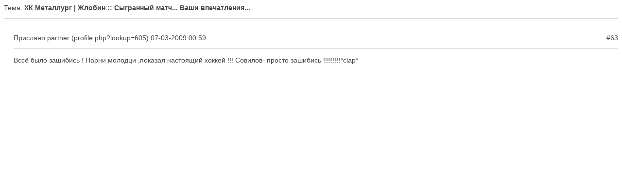

--- FILE ---
content_type: text/html; charset=UTF-8
request_url: https://metallurg.zhlobin.by/print.php?type=F&thread=78&post=2171&nr=63
body_size: 730
content:
<!DOCTYPE html PUBLIC '-//W3C//DTD XHTML 1.0 Transitional//EN' 'http://www.w3.org/TR/xhtml1/DTD/xhtml1-transitional.dtd'>
<html xmlns='http://www.w3.org/1999/xhtml' xml:lang='ru' lang='ru'>
<head>
<title>ХК Металлург | Жлобин</title>
<meta http-equiv='Content-Type' content='text/html; charset=utf-8' />
<meta name='description' content='' />
<meta name='keywords' content='металлург жлобин, хоккей беларусь, жлобин, ледовая арена, цор, стальные волки' />
<style type='text/css'>
	* { background: transparent !important; color: #444 !important; text-shadow: none; }
	body { font-family:Verdana,Tahoma,Arial,Sans-Serif;font-size:14px; }
	hr { display:block; height:1px; border:0; border-top:1px solid #ccc; margin:1em 0; padding:0; }
	.small { font-family:Verdana,Tahoma,Arial,Sans-Serif;font-size:12px; }
	.small2 { font-family:Verdana,Tahoma,Arial,Sans-Serif;font-size:12px;color:#666; }
	a, a:visited { color: #444 !important; text-decoration: underline; }
	a:after { content: ' (' attr(href) ')'; }
	abbr:after { content: ' (' attr(title) ')'; }
	pre, blockquote { border: 1px solid #999; page-break-inside: avoid; }
	img { page-break-inside: avoid; }
	@page { margin: 0.5cm; }
	p, h2, h3 { orphans: 3; widows: 3; }
	h2, h3 { page-break-after: avoid; }
</style>
</head>
<body>
Тема: <strong>ХК Металлург | Жлобин :: Сыгранный матч... Ваши впечатления...</strong><hr /><br />
<div style='margin-left:20px'>
<div style='float:left'>Прислано <a href='profile.php?lookup=605' class='profile-link'>partner</a> 07-03-2009 00:59</div><div style='float:right'>#63</div><div style='float:none;clear:both'></div><hr />
Вссё было зашибись ! Парни молодци ,показал настоящий хоккей !!! Совилов- просто зашибись !!!!!!!!!*clap*</div>
<br />
</body>
</html>
